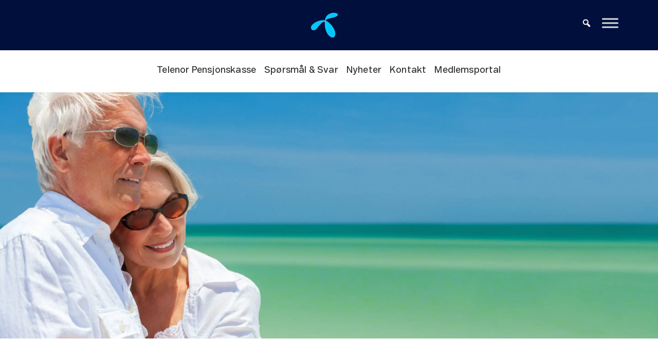

--- FILE ---
content_type: text/html; charset=UTF-8
request_url: https://www.telenorpensjon.no/?faq-group=faq
body_size: 13234
content:
<!DOCTYPE html>
<html lang="nb-NO" dir="ltr">
                
<head>
    
            <meta name="viewport" content="width=device-width, initial-scale=1.0">
        <meta http-equiv="X-UA-Compatible" content="IE=edge" />
        

        
            <meta http-equiv="Content-Type" content="text/html; charset=UTF-8" />
    <link rel="profile" href="http://gmpg.org/xfn/11" />
    <link rel="pingback" href="https://www.telenorpensjon.no/xmlrpc.php" />
    <meta name='robots' content='index, follow, max-image-preview:large, max-snippet:-1, max-video-preview:-1' />
<link rel="alternate" hreflang="nb" href="https://www.telenorpensjon.no/" />
<link rel="alternate" hreflang="en" href="https://www.telenorpensjon.no/en/" />
<link rel="alternate" hreflang="x-default" href="https://www.telenorpensjon.no/" />
<script id="cookieyes" type="text/javascript" src="https://cdn-cookieyes.com/client_data/4318e2bbd349f819a772771d/script.js"></script>
	<!-- This site is optimized with the Yoast SEO plugin v26.7 - https://yoast.com/wordpress/plugins/seo/ -->
	<title>Telenor Pensjon - Telenor Pensjon</title>
	<link rel="canonical" href="https://www.telenorpensjon.no/" />
	<meta property="og:locale" content="nb_NO" />
	<meta property="og:type" content="website" />
	<meta property="og:title" content="Telenor Pensjon - Telenor Pensjon" />
	<meta property="og:description" content="Telenor Pensjon Velkommen til Telenors pensjonsside. På denne siden vil du finne informasjon om ytelsesordningen i Telenor Pensjonskasse og innskuddsordningen i Nordea. Du vil også finne en medlemsportal som viser dine rettigheter i ytelsesordningen. Pålogging skjer med vanlig bankID. For øvrig finner du nyheter og øvrig faglig informasjon om tjenestepensjonsordningen og relevante linker. Generelt om [&hellip;]" />
	<meta property="og:url" content="https://www.telenorpensjon.no/" />
	<meta property="og:site_name" content="Telenor Pensjon" />
	<meta property="article:modified_time" content="2024-06-10T08:48:49+00:00" />
	<meta property="og:image" content="https://www.telenorpensjon.no/wp-content/uploads/2023/08/AdobeStock_305648224-scaled.jpg" />
	<meta property="og:image:width" content="2560" />
	<meta property="og:image:height" content="960" />
	<meta property="og:image:type" content="image/jpeg" />
	<meta name="twitter:card" content="summary_large_image" />
	<script type="application/ld+json" class="yoast-schema-graph">{"@context":"https://schema.org","@graph":[{"@type":"WebPage","@id":"https://www.telenorpensjon.no/","url":"https://www.telenorpensjon.no/","name":"Telenor Pensjon - Telenor Pensjon","isPartOf":{"@id":"https://www.telenorpensjon.no/#website"},"about":{"@id":"https://www.telenorpensjon.no/#organization"},"primaryImageOfPage":{"@id":"https://www.telenorpensjon.no/#primaryimage"},"image":{"@id":"https://www.telenorpensjon.no/#primaryimage"},"thumbnailUrl":"https://www.telenorpensjon.no/wp-content/uploads/2023/08/AdobeStock_305648224-scaled.jpg","datePublished":"2023-05-08T14:42:36+00:00","dateModified":"2024-06-10T08:48:49+00:00","breadcrumb":{"@id":"https://www.telenorpensjon.no/#breadcrumb"},"inLanguage":"nb-NO","potentialAction":[{"@type":"ReadAction","target":["https://www.telenorpensjon.no/"]}]},{"@type":"ImageObject","inLanguage":"nb-NO","@id":"https://www.telenorpensjon.no/#primaryimage","url":"https://www.telenorpensjon.no/wp-content/uploads/2023/08/AdobeStock_305648224-scaled.jpg","contentUrl":"https://www.telenorpensjon.no/wp-content/uploads/2023/08/AdobeStock_305648224-scaled.jpg","width":2560,"height":960},{"@type":"BreadcrumbList","@id":"https://www.telenorpensjon.no/#breadcrumb","itemListElement":[{"@type":"ListItem","position":1,"name":"Home"}]},{"@type":"WebSite","@id":"https://www.telenorpensjon.no/#website","url":"https://www.telenorpensjon.no/","name":"Telenor Pensjon","description":"Telenor Pensjon","publisher":{"@id":"https://www.telenorpensjon.no/#organization"},"potentialAction":[{"@type":"SearchAction","target":{"@type":"EntryPoint","urlTemplate":"https://www.telenorpensjon.no/?s={search_term_string}"},"query-input":{"@type":"PropertyValueSpecification","valueRequired":true,"valueName":"search_term_string"}}],"inLanguage":"nb-NO"},{"@type":"Organization","@id":"https://www.telenorpensjon.no/#organization","name":"Telenor Pensjon","url":"https://www.telenorpensjon.no/","logo":{"@type":"ImageObject","inLanguage":"nb-NO","@id":"https://www.telenorpensjon.no/#/schema/logo/image/","url":"https://www.telenorpensjon.no/wp-content/uploads/2024/08/telenor-site-icon.png","contentUrl":"https://www.telenorpensjon.no/wp-content/uploads/2024/08/telenor-site-icon.png","width":1042,"height":1042,"caption":"Telenor Pensjon"},"image":{"@id":"https://www.telenorpensjon.no/#/schema/logo/image/"}}]}</script>
	<!-- / Yoast SEO plugin. -->


<link rel='dns-prefetch' href='//challenges.cloudflare.com' />
<link rel="alternate" title="oEmbed (JSON)" type="application/json+oembed" href="https://www.telenorpensjon.no/wp-json/oembed/1.0/embed?url=https%3A%2F%2Fwww.telenorpensjon.no%2F" />
<link rel="alternate" title="oEmbed (XML)" type="text/xml+oembed" href="https://www.telenorpensjon.no/wp-json/oembed/1.0/embed?url=https%3A%2F%2Fwww.telenorpensjon.no%2F&#038;format=xml" />
<style id='wp-img-auto-sizes-contain-inline-css' type='text/css'>
img:is([sizes=auto i],[sizes^="auto," i]){contain-intrinsic-size:3000px 1500px}
/*# sourceURL=wp-img-auto-sizes-contain-inline-css */
</style>
<style id='wp-emoji-styles-inline-css' type='text/css'>

	img.wp-smiley, img.emoji {
		display: inline !important;
		border: none !important;
		box-shadow: none !important;
		height: 1em !important;
		width: 1em !important;
		margin: 0 0.07em !important;
		vertical-align: -0.1em !important;
		background: none !important;
		padding: 0 !important;
	}
/*# sourceURL=wp-emoji-styles-inline-css */
</style>
<link rel='stylesheet' id='wp-block-library-css' href='https://www.telenorpensjon.no/wp-includes/css/dist/block-library/style.min.css?ver=5f6f10e5ee269b86d6b8a5ea7e175e72' type='text/css' media='all' />
<style id='wp-block-image-inline-css' type='text/css'>
.wp-block-image>a,.wp-block-image>figure>a{display:inline-block}.wp-block-image img{box-sizing:border-box;height:auto;max-width:100%;vertical-align:bottom}@media not (prefers-reduced-motion){.wp-block-image img.hide{visibility:hidden}.wp-block-image img.show{animation:show-content-image .4s}}.wp-block-image[style*=border-radius] img,.wp-block-image[style*=border-radius]>a{border-radius:inherit}.wp-block-image.has-custom-border img{box-sizing:border-box}.wp-block-image.aligncenter{text-align:center}.wp-block-image.alignfull>a,.wp-block-image.alignwide>a{width:100%}.wp-block-image.alignfull img,.wp-block-image.alignwide img{height:auto;width:100%}.wp-block-image .aligncenter,.wp-block-image .alignleft,.wp-block-image .alignright,.wp-block-image.aligncenter,.wp-block-image.alignleft,.wp-block-image.alignright{display:table}.wp-block-image .aligncenter>figcaption,.wp-block-image .alignleft>figcaption,.wp-block-image .alignright>figcaption,.wp-block-image.aligncenter>figcaption,.wp-block-image.alignleft>figcaption,.wp-block-image.alignright>figcaption{caption-side:bottom;display:table-caption}.wp-block-image .alignleft{float:left;margin:.5em 1em .5em 0}.wp-block-image .alignright{float:right;margin:.5em 0 .5em 1em}.wp-block-image .aligncenter{margin-left:auto;margin-right:auto}.wp-block-image :where(figcaption){margin-bottom:1em;margin-top:.5em}.wp-block-image.is-style-circle-mask img{border-radius:9999px}@supports ((-webkit-mask-image:none) or (mask-image:none)) or (-webkit-mask-image:none){.wp-block-image.is-style-circle-mask img{border-radius:0;-webkit-mask-image:url('data:image/svg+xml;utf8,<svg viewBox="0 0 100 100" xmlns="http://www.w3.org/2000/svg"><circle cx="50" cy="50" r="50"/></svg>');mask-image:url('data:image/svg+xml;utf8,<svg viewBox="0 0 100 100" xmlns="http://www.w3.org/2000/svg"><circle cx="50" cy="50" r="50"/></svg>');mask-mode:alpha;-webkit-mask-position:center;mask-position:center;-webkit-mask-repeat:no-repeat;mask-repeat:no-repeat;-webkit-mask-size:contain;mask-size:contain}}:root :where(.wp-block-image.is-style-rounded img,.wp-block-image .is-style-rounded img){border-radius:9999px}.wp-block-image figure{margin:0}.wp-lightbox-container{display:flex;flex-direction:column;position:relative}.wp-lightbox-container img{cursor:zoom-in}.wp-lightbox-container img:hover+button{opacity:1}.wp-lightbox-container button{align-items:center;backdrop-filter:blur(16px) saturate(180%);background-color:#5a5a5a40;border:none;border-radius:4px;cursor:zoom-in;display:flex;height:20px;justify-content:center;opacity:0;padding:0;position:absolute;right:16px;text-align:center;top:16px;width:20px;z-index:100}@media not (prefers-reduced-motion){.wp-lightbox-container button{transition:opacity .2s ease}}.wp-lightbox-container button:focus-visible{outline:3px auto #5a5a5a40;outline:3px auto -webkit-focus-ring-color;outline-offset:3px}.wp-lightbox-container button:hover{cursor:pointer;opacity:1}.wp-lightbox-container button:focus{opacity:1}.wp-lightbox-container button:focus,.wp-lightbox-container button:hover,.wp-lightbox-container button:not(:hover):not(:active):not(.has-background){background-color:#5a5a5a40;border:none}.wp-lightbox-overlay{box-sizing:border-box;cursor:zoom-out;height:100vh;left:0;overflow:hidden;position:fixed;top:0;visibility:hidden;width:100%;z-index:100000}.wp-lightbox-overlay .close-button{align-items:center;cursor:pointer;display:flex;justify-content:center;min-height:40px;min-width:40px;padding:0;position:absolute;right:calc(env(safe-area-inset-right) + 16px);top:calc(env(safe-area-inset-top) + 16px);z-index:5000000}.wp-lightbox-overlay .close-button:focus,.wp-lightbox-overlay .close-button:hover,.wp-lightbox-overlay .close-button:not(:hover):not(:active):not(.has-background){background:none;border:none}.wp-lightbox-overlay .lightbox-image-container{height:var(--wp--lightbox-container-height);left:50%;overflow:hidden;position:absolute;top:50%;transform:translate(-50%,-50%);transform-origin:top left;width:var(--wp--lightbox-container-width);z-index:9999999999}.wp-lightbox-overlay .wp-block-image{align-items:center;box-sizing:border-box;display:flex;height:100%;justify-content:center;margin:0;position:relative;transform-origin:0 0;width:100%;z-index:3000000}.wp-lightbox-overlay .wp-block-image img{height:var(--wp--lightbox-image-height);min-height:var(--wp--lightbox-image-height);min-width:var(--wp--lightbox-image-width);width:var(--wp--lightbox-image-width)}.wp-lightbox-overlay .wp-block-image figcaption{display:none}.wp-lightbox-overlay button{background:none;border:none}.wp-lightbox-overlay .scrim{background-color:#fff;height:100%;opacity:.9;position:absolute;width:100%;z-index:2000000}.wp-lightbox-overlay.active{visibility:visible}@media not (prefers-reduced-motion){.wp-lightbox-overlay.active{animation:turn-on-visibility .25s both}.wp-lightbox-overlay.active img{animation:turn-on-visibility .35s both}.wp-lightbox-overlay.show-closing-animation:not(.active){animation:turn-off-visibility .35s both}.wp-lightbox-overlay.show-closing-animation:not(.active) img{animation:turn-off-visibility .25s both}.wp-lightbox-overlay.zoom.active{animation:none;opacity:1;visibility:visible}.wp-lightbox-overlay.zoom.active .lightbox-image-container{animation:lightbox-zoom-in .4s}.wp-lightbox-overlay.zoom.active .lightbox-image-container img{animation:none}.wp-lightbox-overlay.zoom.active .scrim{animation:turn-on-visibility .4s forwards}.wp-lightbox-overlay.zoom.show-closing-animation:not(.active){animation:none}.wp-lightbox-overlay.zoom.show-closing-animation:not(.active) .lightbox-image-container{animation:lightbox-zoom-out .4s}.wp-lightbox-overlay.zoom.show-closing-animation:not(.active) .lightbox-image-container img{animation:none}.wp-lightbox-overlay.zoom.show-closing-animation:not(.active) .scrim{animation:turn-off-visibility .4s forwards}}@keyframes show-content-image{0%{visibility:hidden}99%{visibility:hidden}to{visibility:visible}}@keyframes turn-on-visibility{0%{opacity:0}to{opacity:1}}@keyframes turn-off-visibility{0%{opacity:1;visibility:visible}99%{opacity:0;visibility:visible}to{opacity:0;visibility:hidden}}@keyframes lightbox-zoom-in{0%{transform:translate(calc((-100vw + var(--wp--lightbox-scrollbar-width))/2 + var(--wp--lightbox-initial-left-position)),calc(-50vh + var(--wp--lightbox-initial-top-position))) scale(var(--wp--lightbox-scale))}to{transform:translate(-50%,-50%) scale(1)}}@keyframes lightbox-zoom-out{0%{transform:translate(-50%,-50%) scale(1);visibility:visible}99%{visibility:visible}to{transform:translate(calc((-100vw + var(--wp--lightbox-scrollbar-width))/2 + var(--wp--lightbox-initial-left-position)),calc(-50vh + var(--wp--lightbox-initial-top-position))) scale(var(--wp--lightbox-scale));visibility:hidden}}
/*# sourceURL=https://www.telenorpensjon.no/wp-includes/blocks/image/style.min.css */
</style>
<style id='wp-block-columns-inline-css' type='text/css'>
.wp-block-columns{box-sizing:border-box;display:flex;flex-wrap:wrap!important}@media (min-width:782px){.wp-block-columns{flex-wrap:nowrap!important}}.wp-block-columns{align-items:normal!important}.wp-block-columns.are-vertically-aligned-top{align-items:flex-start}.wp-block-columns.are-vertically-aligned-center{align-items:center}.wp-block-columns.are-vertically-aligned-bottom{align-items:flex-end}@media (max-width:781px){.wp-block-columns:not(.is-not-stacked-on-mobile)>.wp-block-column{flex-basis:100%!important}}@media (min-width:782px){.wp-block-columns:not(.is-not-stacked-on-mobile)>.wp-block-column{flex-basis:0;flex-grow:1}.wp-block-columns:not(.is-not-stacked-on-mobile)>.wp-block-column[style*=flex-basis]{flex-grow:0}}.wp-block-columns.is-not-stacked-on-mobile{flex-wrap:nowrap!important}.wp-block-columns.is-not-stacked-on-mobile>.wp-block-column{flex-basis:0;flex-grow:1}.wp-block-columns.is-not-stacked-on-mobile>.wp-block-column[style*=flex-basis]{flex-grow:0}:where(.wp-block-columns){margin-bottom:1.75em}:where(.wp-block-columns.has-background){padding:1.25em 2.375em}.wp-block-column{flex-grow:1;min-width:0;overflow-wrap:break-word;word-break:break-word}.wp-block-column.is-vertically-aligned-top{align-self:flex-start}.wp-block-column.is-vertically-aligned-center{align-self:center}.wp-block-column.is-vertically-aligned-bottom{align-self:flex-end}.wp-block-column.is-vertically-aligned-stretch{align-self:stretch}.wp-block-column.is-vertically-aligned-bottom,.wp-block-column.is-vertically-aligned-center,.wp-block-column.is-vertically-aligned-top{width:100%}
/*# sourceURL=https://www.telenorpensjon.no/wp-includes/blocks/columns/style.min.css */
</style>
<style id='wp-block-group-inline-css' type='text/css'>
.wp-block-group{box-sizing:border-box}:where(.wp-block-group.wp-block-group-is-layout-constrained){position:relative}
/*# sourceURL=https://www.telenorpensjon.no/wp-includes/blocks/group/style.min.css */
</style>
<style id='global-styles-inline-css' type='text/css'>
:root{--wp--preset--aspect-ratio--square: 1;--wp--preset--aspect-ratio--4-3: 4/3;--wp--preset--aspect-ratio--3-4: 3/4;--wp--preset--aspect-ratio--3-2: 3/2;--wp--preset--aspect-ratio--2-3: 2/3;--wp--preset--aspect-ratio--16-9: 16/9;--wp--preset--aspect-ratio--9-16: 9/16;--wp--preset--color--black: #000000;--wp--preset--color--cyan-bluish-gray: #abb8c3;--wp--preset--color--white: #ffffff;--wp--preset--color--pale-pink: #f78da7;--wp--preset--color--vivid-red: #cf2e2e;--wp--preset--color--luminous-vivid-orange: #ff6900;--wp--preset--color--luminous-vivid-amber: #fcb900;--wp--preset--color--light-green-cyan: #7bdcb5;--wp--preset--color--vivid-green-cyan: #00d084;--wp--preset--color--pale-cyan-blue: #8ed1fc;--wp--preset--color--vivid-cyan-blue: #0693e3;--wp--preset--color--vivid-purple: #9b51e0;--wp--preset--gradient--vivid-cyan-blue-to-vivid-purple: linear-gradient(135deg,rgb(6,147,227) 0%,rgb(155,81,224) 100%);--wp--preset--gradient--light-green-cyan-to-vivid-green-cyan: linear-gradient(135deg,rgb(122,220,180) 0%,rgb(0,208,130) 100%);--wp--preset--gradient--luminous-vivid-amber-to-luminous-vivid-orange: linear-gradient(135deg,rgb(252,185,0) 0%,rgb(255,105,0) 100%);--wp--preset--gradient--luminous-vivid-orange-to-vivid-red: linear-gradient(135deg,rgb(255,105,0) 0%,rgb(207,46,46) 100%);--wp--preset--gradient--very-light-gray-to-cyan-bluish-gray: linear-gradient(135deg,rgb(238,238,238) 0%,rgb(169,184,195) 100%);--wp--preset--gradient--cool-to-warm-spectrum: linear-gradient(135deg,rgb(74,234,220) 0%,rgb(151,120,209) 20%,rgb(207,42,186) 40%,rgb(238,44,130) 60%,rgb(251,105,98) 80%,rgb(254,248,76) 100%);--wp--preset--gradient--blush-light-purple: linear-gradient(135deg,rgb(255,206,236) 0%,rgb(152,150,240) 100%);--wp--preset--gradient--blush-bordeaux: linear-gradient(135deg,rgb(254,205,165) 0%,rgb(254,45,45) 50%,rgb(107,0,62) 100%);--wp--preset--gradient--luminous-dusk: linear-gradient(135deg,rgb(255,203,112) 0%,rgb(199,81,192) 50%,rgb(65,88,208) 100%);--wp--preset--gradient--pale-ocean: linear-gradient(135deg,rgb(255,245,203) 0%,rgb(182,227,212) 50%,rgb(51,167,181) 100%);--wp--preset--gradient--electric-grass: linear-gradient(135deg,rgb(202,248,128) 0%,rgb(113,206,126) 100%);--wp--preset--gradient--midnight: linear-gradient(135deg,rgb(2,3,129) 0%,rgb(40,116,252) 100%);--wp--preset--font-size--small: 13px;--wp--preset--font-size--medium: 20px;--wp--preset--font-size--large: 36px;--wp--preset--font-size--x-large: 42px;--wp--preset--spacing--20: 0.44rem;--wp--preset--spacing--30: 0.67rem;--wp--preset--spacing--40: 1rem;--wp--preset--spacing--50: 1.5rem;--wp--preset--spacing--60: 2.25rem;--wp--preset--spacing--70: 3.38rem;--wp--preset--spacing--80: 5.06rem;--wp--preset--shadow--natural: 6px 6px 9px rgba(0, 0, 0, 0.2);--wp--preset--shadow--deep: 12px 12px 50px rgba(0, 0, 0, 0.4);--wp--preset--shadow--sharp: 6px 6px 0px rgba(0, 0, 0, 0.2);--wp--preset--shadow--outlined: 6px 6px 0px -3px rgb(255, 255, 255), 6px 6px rgb(0, 0, 0);--wp--preset--shadow--crisp: 6px 6px 0px rgb(0, 0, 0);}:where(.is-layout-flex){gap: 0.5em;}:where(.is-layout-grid){gap: 0.5em;}body .is-layout-flex{display: flex;}.is-layout-flex{flex-wrap: wrap;align-items: center;}.is-layout-flex > :is(*, div){margin: 0;}body .is-layout-grid{display: grid;}.is-layout-grid > :is(*, div){margin: 0;}:where(.wp-block-columns.is-layout-flex){gap: 2em;}:where(.wp-block-columns.is-layout-grid){gap: 2em;}:where(.wp-block-post-template.is-layout-flex){gap: 1.25em;}:where(.wp-block-post-template.is-layout-grid){gap: 1.25em;}.has-black-color{color: var(--wp--preset--color--black) !important;}.has-cyan-bluish-gray-color{color: var(--wp--preset--color--cyan-bluish-gray) !important;}.has-white-color{color: var(--wp--preset--color--white) !important;}.has-pale-pink-color{color: var(--wp--preset--color--pale-pink) !important;}.has-vivid-red-color{color: var(--wp--preset--color--vivid-red) !important;}.has-luminous-vivid-orange-color{color: var(--wp--preset--color--luminous-vivid-orange) !important;}.has-luminous-vivid-amber-color{color: var(--wp--preset--color--luminous-vivid-amber) !important;}.has-light-green-cyan-color{color: var(--wp--preset--color--light-green-cyan) !important;}.has-vivid-green-cyan-color{color: var(--wp--preset--color--vivid-green-cyan) !important;}.has-pale-cyan-blue-color{color: var(--wp--preset--color--pale-cyan-blue) !important;}.has-vivid-cyan-blue-color{color: var(--wp--preset--color--vivid-cyan-blue) !important;}.has-vivid-purple-color{color: var(--wp--preset--color--vivid-purple) !important;}.has-black-background-color{background-color: var(--wp--preset--color--black) !important;}.has-cyan-bluish-gray-background-color{background-color: var(--wp--preset--color--cyan-bluish-gray) !important;}.has-white-background-color{background-color: var(--wp--preset--color--white) !important;}.has-pale-pink-background-color{background-color: var(--wp--preset--color--pale-pink) !important;}.has-vivid-red-background-color{background-color: var(--wp--preset--color--vivid-red) !important;}.has-luminous-vivid-orange-background-color{background-color: var(--wp--preset--color--luminous-vivid-orange) !important;}.has-luminous-vivid-amber-background-color{background-color: var(--wp--preset--color--luminous-vivid-amber) !important;}.has-light-green-cyan-background-color{background-color: var(--wp--preset--color--light-green-cyan) !important;}.has-vivid-green-cyan-background-color{background-color: var(--wp--preset--color--vivid-green-cyan) !important;}.has-pale-cyan-blue-background-color{background-color: var(--wp--preset--color--pale-cyan-blue) !important;}.has-vivid-cyan-blue-background-color{background-color: var(--wp--preset--color--vivid-cyan-blue) !important;}.has-vivid-purple-background-color{background-color: var(--wp--preset--color--vivid-purple) !important;}.has-black-border-color{border-color: var(--wp--preset--color--black) !important;}.has-cyan-bluish-gray-border-color{border-color: var(--wp--preset--color--cyan-bluish-gray) !important;}.has-white-border-color{border-color: var(--wp--preset--color--white) !important;}.has-pale-pink-border-color{border-color: var(--wp--preset--color--pale-pink) !important;}.has-vivid-red-border-color{border-color: var(--wp--preset--color--vivid-red) !important;}.has-luminous-vivid-orange-border-color{border-color: var(--wp--preset--color--luminous-vivid-orange) !important;}.has-luminous-vivid-amber-border-color{border-color: var(--wp--preset--color--luminous-vivid-amber) !important;}.has-light-green-cyan-border-color{border-color: var(--wp--preset--color--light-green-cyan) !important;}.has-vivid-green-cyan-border-color{border-color: var(--wp--preset--color--vivid-green-cyan) !important;}.has-pale-cyan-blue-border-color{border-color: var(--wp--preset--color--pale-cyan-blue) !important;}.has-vivid-cyan-blue-border-color{border-color: var(--wp--preset--color--vivid-cyan-blue) !important;}.has-vivid-purple-border-color{border-color: var(--wp--preset--color--vivid-purple) !important;}.has-vivid-cyan-blue-to-vivid-purple-gradient-background{background: var(--wp--preset--gradient--vivid-cyan-blue-to-vivid-purple) !important;}.has-light-green-cyan-to-vivid-green-cyan-gradient-background{background: var(--wp--preset--gradient--light-green-cyan-to-vivid-green-cyan) !important;}.has-luminous-vivid-amber-to-luminous-vivid-orange-gradient-background{background: var(--wp--preset--gradient--luminous-vivid-amber-to-luminous-vivid-orange) !important;}.has-luminous-vivid-orange-to-vivid-red-gradient-background{background: var(--wp--preset--gradient--luminous-vivid-orange-to-vivid-red) !important;}.has-very-light-gray-to-cyan-bluish-gray-gradient-background{background: var(--wp--preset--gradient--very-light-gray-to-cyan-bluish-gray) !important;}.has-cool-to-warm-spectrum-gradient-background{background: var(--wp--preset--gradient--cool-to-warm-spectrum) !important;}.has-blush-light-purple-gradient-background{background: var(--wp--preset--gradient--blush-light-purple) !important;}.has-blush-bordeaux-gradient-background{background: var(--wp--preset--gradient--blush-bordeaux) !important;}.has-luminous-dusk-gradient-background{background: var(--wp--preset--gradient--luminous-dusk) !important;}.has-pale-ocean-gradient-background{background: var(--wp--preset--gradient--pale-ocean) !important;}.has-electric-grass-gradient-background{background: var(--wp--preset--gradient--electric-grass) !important;}.has-midnight-gradient-background{background: var(--wp--preset--gradient--midnight) !important;}.has-small-font-size{font-size: var(--wp--preset--font-size--small) !important;}.has-medium-font-size{font-size: var(--wp--preset--font-size--medium) !important;}.has-large-font-size{font-size: var(--wp--preset--font-size--large) !important;}.has-x-large-font-size{font-size: var(--wp--preset--font-size--x-large) !important;}
:where(.wp-block-columns.is-layout-flex){gap: 2em;}:where(.wp-block-columns.is-layout-grid){gap: 2em;}
/*# sourceURL=global-styles-inline-css */
</style>
<style id='core-block-supports-inline-css' type='text/css'>
.wp-container-core-columns-is-layout-9d6595d7{flex-wrap:nowrap;}
/*# sourceURL=core-block-supports-inline-css */
</style>

<style id='classic-theme-styles-inline-css' type='text/css'>
/*! This file is auto-generated */
.wp-block-button__link{color:#fff;background-color:#32373c;border-radius:9999px;box-shadow:none;text-decoration:none;padding:calc(.667em + 2px) calc(1.333em + 2px);font-size:1.125em}.wp-block-file__button{background:#32373c;color:#fff;text-decoration:none}
/*# sourceURL=/wp-includes/css/classic-themes.min.css */
</style>
<link rel='stylesheet' id='pb-accordion-blocks-style-css' href='https://www.telenorpensjon.no/wp-content/plugins/accordion-blocks/build/index.css?ver=1.5.0' type='text/css' media='all' />
<link rel='stylesheet' id='contact-form-7-css' href='https://www.telenorpensjon.no/wp-content/plugins/contact-form-7/includes/css/styles.css?ver=6.1.4' type='text/css' media='all' />
<link rel='stylesheet' id='wpml-legacy-horizontal-list-0-css' href='https://www.telenorpensjon.no/wp-content/plugins/sitepress-multilingual-cms/templates/language-switchers/legacy-list-horizontal/style.min.css?ver=1' type='text/css' media='all' />
<link rel='stylesheet' id='megamenu-css' href='https://www.telenorpensjon.no/wp-content/uploads/maxmegamenu/style_nb.css?ver=3be2fa' type='text/css' media='all' />
<link rel='stylesheet' id='dashicons-css' href='https://www.telenorpensjon.no/wp-includes/css/dashicons.min.css?ver=5f6f10e5ee269b86d6b8a5ea7e175e72' type='text/css' media='all' />
<link rel='stylesheet' id='megamenu-genericons-css' href='https://www.telenorpensjon.no/wp-content/plugins/megamenu-pro/icons/genericons/genericons/genericons.css?ver=2.4.4' type='text/css' media='all' />
<link rel='stylesheet' id='megamenu-fontawesome-css' href='https://www.telenorpensjon.no/wp-content/plugins/megamenu-pro/icons/fontawesome/css/font-awesome.min.css?ver=2.4.4' type='text/css' media='all' />
<link rel='stylesheet' id='megamenu-fontawesome5-css' href='https://www.telenorpensjon.no/wp-content/plugins/megamenu-pro/icons/fontawesome5/css/all.min.css?ver=2.4.4' type='text/css' media='all' />
<link rel='stylesheet' id='megamenu-fontawesome6-css' href='https://www.telenorpensjon.no/wp-content/plugins/megamenu-pro/icons/fontawesome6/css/all.min.css?ver=2.4.4' type='text/css' media='all' />
<link rel='stylesheet' id='nucleus-css' href='https://www.telenorpensjon.no/wp-content/plugins/gantry5/engines/nucleus/css-compiled/nucleus.css?ver=5f6f10e5ee269b86d6b8a5ea7e175e72' type='text/css' media='all' />
<link rel='stylesheet' id='helium_1_-_forsiden-css' href='https://www.telenorpensjon.no/wp-content/themes/g5_helium/custom/css-compiled/helium_1_-_forsiden.css?ver=5f6f10e5ee269b86d6b8a5ea7e175e72' type='text/css' media='all' />
<link rel='stylesheet' id='wordpress-css' href='https://www.telenorpensjon.no/wp-content/plugins/gantry5/engines/nucleus/css-compiled/wordpress.css?ver=5f6f10e5ee269b86d6b8a5ea7e175e72' type='text/css' media='all' />
<link rel='stylesheet' id='style-css' href='https://www.telenorpensjon.no/wp-content/themes/g5_helium/style.css?ver=5f6f10e5ee269b86d6b8a5ea7e175e72' type='text/css' media='all' />
<link rel='stylesheet' id='font-awesome6-pseudo.min-css' href='https://www.telenorpensjon.no/wp-content/plugins/gantry5/assets/css/font-awesome6-pseudo.min.css?ver=5f6f10e5ee269b86d6b8a5ea7e175e72' type='text/css' media='all' />
<link rel='stylesheet' id='helium-wordpress_1_-_forsiden-css' href='https://www.telenorpensjon.no/wp-content/themes/g5_helium/custom/css-compiled/helium-wordpress_1_-_forsiden.css?ver=5f6f10e5ee269b86d6b8a5ea7e175e72' type='text/css' media='all' />
<link rel='stylesheet' id='custom_1_-_forsiden-css' href='https://www.telenorpensjon.no/wp-content/themes/g5_helium/custom/css-compiled/custom_1_-_forsiden.css?ver=5f6f10e5ee269b86d6b8a5ea7e175e72' type='text/css' media='all' />
<link rel='stylesheet' id='telenor-css' href='https://www.telenorpensjon.no/wp-content/themes/g5_helium/custom/css/telenor.css?ver=5f6f10e5ee269b86d6b8a5ea7e175e72' type='text/css' media='all' />
<link rel='stylesheet' id='telenorpensjon-css' href='https://www.telenorpensjon.no/wp-content/themes/g5_helium/custom/css/telenorpensjon.css?ver=5f6f10e5ee269b86d6b8a5ea7e175e72' type='text/css' media='all' />
<link rel='stylesheet' id='wp-block-heading-css' href='https://www.telenorpensjon.no/wp-includes/blocks/heading/style.min.css?ver=5f6f10e5ee269b86d6b8a5ea7e175e72' type='text/css' media='all' />
<link rel='stylesheet' id='wp-block-paragraph-css' href='https://www.telenorpensjon.no/wp-includes/blocks/paragraph/style.min.css?ver=5f6f10e5ee269b86d6b8a5ea7e175e72' type='text/css' media='all' />
<script type="text/javascript" src="https://www.telenorpensjon.no/wp-includes/js/jquery/jquery.min.js?ver=3.7.1" id="jquery-core-js"></script>
<script type="text/javascript" src="https://www.telenorpensjon.no/wp-includes/js/jquery/jquery-migrate.min.js?ver=3.4.1" id="jquery-migrate-js"></script>
<link rel="EditURI" type="application/rsd+xml" title="RSD" href="https://www.telenorpensjon.no/xmlrpc.php?rsd" />

<link rel='shortlink' href='https://www.telenorpensjon.no/' />
<meta name="generator" content="WPML ver:4.8.6 stt:1,39;" />
<style type="text/css" id="filter-everything-inline-css">.wpc-orderby-select{width:100%}.wpc-filters-open-button-container{display:none}.wpc-debug-message{padding:16px;font-size:14px;border:1px dashed #ccc;margin-bottom:20px}.wpc-debug-title{visibility:hidden}.wpc-button-inner,.wpc-chip-content{display:flex;align-items:center}.wpc-icon-html-wrapper{position:relative;margin-right:10px;top:2px}.wpc-icon-html-wrapper span{display:block;height:1px;width:18px;border-radius:3px;background:#2c2d33;margin-bottom:4px;position:relative}span.wpc-icon-line-1:after,span.wpc-icon-line-2:after,span.wpc-icon-line-3:after{content:"";display:block;width:3px;height:3px;border:1px solid #2c2d33;background-color:#fff;position:absolute;top:-2px;box-sizing:content-box}span.wpc-icon-line-3:after{border-radius:50%;left:2px}span.wpc-icon-line-1:after{border-radius:50%;left:5px}span.wpc-icon-line-2:after{border-radius:50%;left:12px}body .wpc-filters-open-button-container a.wpc-filters-open-widget,body .wpc-filters-open-button-container a.wpc-open-close-filters-button{display:inline-block;text-align:left;border:1px solid #2c2d33;border-radius:2px;line-height:1.5;padding:7px 12px;background-color:transparent;color:#2c2d33;box-sizing:border-box;text-decoration:none!important;font-weight:400;transition:none;position:relative}@media screen and (max-width:768px){.wpc_show_bottom_widget .wpc-filters-open-button-container,.wpc_show_open_close_button .wpc-filters-open-button-container{display:block}.wpc_show_bottom_widget .wpc-filters-open-button-container{margin-top:1em;margin-bottom:1em}}</style>
<style type="text/css">/** Mega Menu CSS: fs **/</style>

                
</head>

    
    <body class="gantry g-helium-style g-offcanvas-left g-default g-style-preset1 home wp-singular page-template-default page page-id-709 wp-theme-g5_helium site outline-1_-_forsiden dir-ltr mega-menu-max-mega-menu-1 wpc_show_open_close_button">
        
                    

        <div id="g-offcanvas"  data-g-offcanvas-swipe="1" data-g-offcanvas-css3="1">
                        <div class="g-grid">                        

        <div class="g-block size-100">
             <div id="mobile-menu-2810-particle" class="g-content g-particle">            <div id="g-mobilemenu-container" data-g-menu-breakpoint="1rem"></div>
            </div>
        </div>
            </div>
    </div>
        <div id="g-page-surround">
            <div class="g-offcanvas-hide g-offcanvas-toggle" role="navigation" data-offcanvas-toggle aria-controls="g-offcanvas" aria-expanded="false"><i class="fa fa-fw fa-bars"></i></div>                        

                    
                <section id="g-navigation">
                                        <div class="g-grid">                        

        <div class="g-block size-100">
             <div class="g-system-messages">
                                            <div id="system-message-container">
    <div id="system-message">
            </div>
</div>
            
    </div>
        </div>
            </div>
                            <div class="g-grid">                        

        <div class="g-block size-45">
             <div class="spacer"></div>
        </div>
                    

        <div class="g-block size-10">
             <div id="logo-8699-particle" class="g-content g-particle">            <a href="https://www.telenorpensjon.no/" target="_self" title="" aria-label=""  class="g-logo g-logo-helium">
                        <img src="https://www.telenorpensjon.no/wp-content/uploads/2023/04/logo.webp"  alt="" />
            </a>
            </div>
        </div>
                    

        <div class="g-block size-15">
             <div class="spacer"></div>
        </div>
                    

        <div class="g-block size-30 menu-button">
             <div class="g-content">
                                    <div id="maxmegamenu--2" class="widget widget_maxmegamenu"><div id="mega-menu-wrap-max_mega_menu_1" class="mega-menu-wrap"><div class="mega-menu-toggle"><div class="mega-toggle-blocks-left"></div><div class="mega-toggle-blocks-center"></div><div class="mega-toggle-blocks-right"><div class='mega-toggle-block mega-search-block mega-toggle-block-1' id='mega-toggle-block-1'><div class='mega-search-wrap'><form class='mega-search expand-to-left mega-search-closed' action='https://www.telenorpensjon.no/'>
                        <span class='dashicons dashicons-search search-icon'></span>
                        <input type='submit' value='Search'>
                        <input  type='text' aria-label='Search' data-placeholder='Search' name='s' />
                        
                    </form></div></div><div class='mega-toggle-block mega-menu-toggle-animated-block mega-toggle-block-2' id='mega-toggle-block-2'><button aria-label="Toggle Menu" class="mega-toggle-animated mega-toggle-animated-slider" type="button" aria-expanded="false">
                  <span class="mega-toggle-animated-box">
                    <span class="mega-toggle-animated-inner"></span>
                  </span>
                </button></div></div></div><ul id="mega-menu-max_mega_menu_1" class="mega-menu max-mega-menu mega-menu-horizontal mega-no-js" data-event="hover_intent" data-effect="fade_up" data-effect-speed="200" data-effect-mobile="disabled" data-effect-speed-mobile="0" data-mobile-force-width="body" data-second-click="go" data-document-click="collapse" data-vertical-behaviour="standard" data-breakpoint="11600" data-unbind="true" data-mobile-state="collapse_all" data-mobile-direction="vertical" data-hover-intent-timeout="300" data-hover-intent-interval="100" data-overlay-desktop="false" data-overlay-mobile="false"><li class="mega-menu-item mega-menu-item-type-post_type mega-menu-item-object-page mega-menu-item-has-children mega-align-bottom-left mega-menu-flyout mega-menu-item-807" id="mega-menu-item-807"><a class="mega-menu-link" href="https://www.telenorpensjon.no/telenor-pensjonskasse/" aria-expanded="false" tabindex="0">Telenor Pensjonskasse<span class="mega-indicator" aria-hidden="true"></span></a>
<ul class="mega-sub-menu">
<li class="mega-menu-item mega-menu-item-type-post_type mega-menu-item-object-page mega-menu-item-632" id="mega-menu-item-632"><a class="mega-menu-link" href="https://www.telenorpensjon.no/telenor-pensjonskasse/vedtekter/">Vedtekter</a></li><li class="mega-menu-item mega-menu-item-type-post_type mega-menu-item-object-page mega-menu-item-806" id="mega-menu-item-806"><a class="mega-menu-link" href="https://www.telenorpensjon.no/telenor-pensjonskasse/arsrapporter/">Årsrapporter</a></li><li class="mega-menu-item mega-menu-item-type-post_type mega-menu-item-object-page mega-menu-item-955" id="mega-menu-item-955"><a class="mega-menu-link" href="https://www.telenorpensjon.no/telenor-pensjonskasse/kapitalforvaltningsstrategi/">Kapitalforvaltningsstrategi</a></li><li class="mega-menu-item mega-menu-item-type-post_type mega-menu-item-object-page mega-menu-item-566" id="mega-menu-item-566"><a class="mega-menu-link" href="https://www.telenorpensjon.no/soknadskjema/">Søknadskjema</a></li><li class="mega-menu-item mega-menu-item-type-post_type mega-menu-item-object-page mega-menu-item-805" id="mega-menu-item-805"><a class="mega-menu-link" href="https://www.telenorpensjon.no/innskuddspensjon/">Innskuddspensjon</a></li></ul>
</li><li class="mega-menu-item mega-menu-item-type-post_type mega-menu-item-object-page mega-align-bottom-left mega-menu-flyout mega-menu-item-205" id="mega-menu-item-205"><a class="mega-menu-link" href="https://www.telenorpensjon.no/sporsmal-svar/" tabindex="0">Spørsmål &#038; Svar</a></li><li class="mega-menu-item mega-menu-item-type-post_type mega-menu-item-object-page mega-align-bottom-left mega-menu-flyout mega-menu-item-903" id="mega-menu-item-903"><a class="mega-menu-link" href="https://www.telenorpensjon.no/nyheter/" tabindex="0">Nyheter</a></li><li class="mega-menu-item mega-menu-item-type-post_type mega-menu-item-object-page mega-align-bottom-left mega-menu-flyout mega-menu-item-81" id="mega-menu-item-81"><a class="mega-menu-link" href="https://www.telenorpensjon.no/kontakt-oss/" tabindex="0">Kontakt</a></li><li class="mega-menu-item mega-menu-item-type-custom mega-menu-item-object-custom mega-align-bottom-left mega-menu-flyout mega-menu-item-483" id="mega-menu-item-483"><a class="mega-menu-link" href="https://www.telenorpensjon.no/medlemsportal" tabindex="0">Medlemsportal</a></li></ul></div></div>
            
        </div>
        </div>
            </div>
                            <div class="g-grid">                        

        <div class="g-block size-100 hidden-phone">
             <div id="menu-8787-particle" class="g-content g-particle">            <nav class="g-main-nav" data-g-hover-expand="true">
        <ul class="g-toplevel">
                                                                                                                
        
                
        
                
        
        <li class="g-menu-item g-menu-item-type-post_type g-menu-item-807 g-standard">
                            <a class="g-menu-item-container" href="https://www.telenorpensjon.no/telenor-pensjonskasse/">
                                                                <span class="g-menu-item-content">
                                    <span class="g-menu-item-title">Telenor Pensjonskasse</span>
            
                    </span>
                                                </a>
                                </li>
    
                                                                                                
        
                
        
                
        
        <li class="g-menu-item g-menu-item-type-post_type g-menu-item-205 g-standard">
                            <a class="g-menu-item-container" href="https://www.telenorpensjon.no/sporsmal-svar/">
                                                                <span class="g-menu-item-content">
                                    <span class="g-menu-item-title">Spørsmål &amp; Svar</span>
            
                    </span>
                                                </a>
                                </li>
    
                                                                                                
        
                
        
                
        
        <li class="g-menu-item g-menu-item-type-post_type g-menu-item-903 g-standard">
                            <a class="g-menu-item-container" href="https://www.telenorpensjon.no/nyheter/">
                                                                <span class="g-menu-item-content">
                                    <span class="g-menu-item-title">Nyheter</span>
            
                    </span>
                                                </a>
                                </li>
    
                                                                                                
        
                
        
                
        
        <li class="g-menu-item g-menu-item-type-post_type g-menu-item-81 g-standard">
                            <a class="g-menu-item-container" href="https://www.telenorpensjon.no/kontakt-oss/">
                                                                <span class="g-menu-item-content">
                                    <span class="g-menu-item-title">Kontakt</span>
            
                    </span>
                                                </a>
                                </li>
    
                                                                                                
        
                
        
                
        
        <li class="g-menu-item g-menu-item-type-custom g-menu-item-483 g-standard">
                            <a class="g-menu-item-container" href="https://www.telenorpensjon.no/medlemsportal">
                                                                <span class="g-menu-item-content">
                                    <span class="g-menu-item-title">Medlemsportal</span>
            
                    </span>
                                                </a>
                                </li>
    
    
        </ul>
    </nav>
            </div>
        </div>
            </div>
            
    </section>
                    
                <section id="g-features" class="g-flushed">
                <div class="g-container">                                <div class="g-grid">                        

        <div class="g-block size-100">
             <div class="g-content">
                                                        
    <div class="platform-content">
        <div class="content-wrapper">
            <section class="entry">

                <article class="post-type-page post-709 page type-page status-publish has-post-thumbnail hentry" id="post-709">

    
                <section class="entry-header">

                                            <h2 class="entry-title">
                                            Telenor Pensjon
                                    </h2>
                            
                                    
        </section>
        
                
                        <section class="entry-content">

                                                                        <a href="https://www.telenorpensjon.no/" class="post-thumbnail" aria-hidden="true">
                        <img src="https://www.telenorpensjon.no/wp-content/uploads/2023/08/AdobeStock_305648224-scaled-2880x1080-c-default.webp" class="featured-image tease-featured-image" alt="Telenor Pensjon" />
                    </a>
                                
                                
<!--more-->



<div class="wp-block-group"><div class="wp-block-group__inner-container is-layout-constrained wp-block-group-is-layout-constrained">
<div class="wp-block-columns is-layout-flex wp-container-core-columns-is-layout-9d6595d7 wp-block-columns-is-layout-flex">
<div class="wp-block-column is-layout-flow wp-block-column-is-layout-flow" style="flex-basis:40%">
<h1 class="wp-block-heading">Telenor Pensjon</h1>
</div>



<div class="wp-block-column is-layout-flow wp-block-column-is-layout-flow" style="flex-basis:60%">
<p>Velkommen til Telenors pensjonsside. På denne siden vil du finne informasjon om ytelsesordningen i Telenor Pensjonskasse og innskuddsordningen i Nordea. Du vil også finne en medlemsportal som viser dine rettigheter i ytelsesordningen. Pålogging skjer med vanlig bankID. For øvrig finner du nyheter og øvrig faglig informasjon om tjenestepensjonsordningen og relevante linker.</p>
</div>
</div>
</div></div>



<div class="wp-block-group"><div class="wp-block-group__inner-container is-layout-constrained wp-block-group-is-layout-constrained">
<div class="wp-block-columns group-background has-background is-layout-flex wp-container-core-columns-is-layout-9d6595d7 wp-block-columns-is-layout-flex" style="background-color:#f0f0f0">
<div class="wp-block-column is-vertically-aligned-center is-layout-flow wp-block-column-is-layout-flow">
<figure class="wp-block-image size-large"><img decoding="async" src="https://www.telenorpensjon.no/wp-content/uploads/2023/08/AdobeStock_580000516-1200x800-1.webp" alt=""/></figure>
</div>



<div class="wp-block-column is-vertically-aligned-center is-layout-flow wp-block-column-is-layout-flow">
<h2 class="wp-block-heading">Generelt om pensjon</h2>



<p>Som følge av pensjonsreformen som kom i 2011 ble det vesentlige endringer i folketrygden, ved at du bl.a. kan ta ut alderspensjon fra fylte 62 år (fleksibel alderspensjon).<br><a href="https://www.telenorpensjon.no/generelt-om-pensjon/">Les mer</a></p>
</div>
</div>
</div></div>



<div class="wp-block-group"><div class="wp-block-group__inner-container is-layout-constrained wp-block-group-is-layout-constrained">
<div class="wp-block-columns is-layout-flex wp-container-core-columns-is-layout-9d6595d7 wp-block-columns-is-layout-flex">
<div class="wp-block-column is-layout-flow wp-block-column-is-layout-flow">
<figure class="wp-block-image size-large"><a href="https://www.telenorpensjon.no/telenor-pensjonskasse/vedtekter/"><img decoding="async" src="https://www.telenorpensjon.no/wp-content/uploads/2023/08/AdobeStock_24013674-1200x800-1.webp" alt=""/></a></figure>



<h3 class="wp-block-heading">Vedtekter</h3>



<p><a href="https://www.telenorpensjon.no/telenor-pensjonskasse/vedtekter/" data-type="page" data-id="625">Les mer</a></p>
</div>



<div class="wp-block-column is-layout-flow wp-block-column-is-layout-flow">
<figure class="wp-block-image size-large"><a href="https://www.telenorpensjon.no/telenor-pensjonskasse/arsrapporter/"><img decoding="async" src="https://www.telenorpensjon.no/wp-content/uploads/2023/08/AdobeStock_603899975-1200x800-1.webp" alt=""/></a></figure>



<h3 class="wp-block-heading">Årsrapporter</h3>



<p><a href="https://www.telenorpensjon.no/telenor-pensjonskasse/arsrapporter/" data-type="page" data-id="769">Les mer</a></p>
</div>
</div>
</div></div>



<div class="wp-block-group"><div class="wp-block-group__inner-container is-layout-constrained wp-block-group-is-layout-constrained">
<div class="wp-block-columns is-layout-flex wp-container-core-columns-is-layout-9d6595d7 wp-block-columns-is-layout-flex">
<div class="wp-block-column is-layout-flow wp-block-column-is-layout-flow">
<figure class="wp-block-image size-large"><img decoding="async" src="https://www.telenorpensjon.no/wp-content/uploads/2023/06/telenor.webp" alt=""/></figure>



<p>Ytelsespensjon i Telenor Pensjonskasse. Dersom du ble ansatt før 1. januar 2006, har du ytelsespensjon i Telenor Pensjonskasse (TPK) Her kan du lese mer om gjeldende retningslinjer for ytelsespensjonsordningen.<br><a href="https://www.telenorpensjon.no/forventninger-telenor/" data-type="page" data-id="780">Les mer</a></p>
</div>



<div class="wp-block-column is-layout-flow wp-block-column-is-layout-flow"><div class="wp-block-image">
<figure class="aligncenter size-large"><img decoding="async" src="https://www.telenorpensjon.no/wp-content/uploads/2023/06/nav.webp" alt=""/></figure>
</div>


<p>Her kan du f.eks. simulere din alderspensjonen fra Nav. Tidligst uttak er fra 62 år. Simulering av AFP vil du også kunne finne der.<br><a href="https://www.telenorpensjon.no/nav/">Les mer</a></p>
</div>



<div class="wp-block-column is-layout-flow wp-block-column-is-layout-flow">
<figure class="wp-block-image size-large"><img decoding="async" src="https://www.telenorpensjon.no/wp-content/uploads/2023/06/telenor.webp" alt=""/></figure>



<p>Som ansatt i norske selskaper i Telenor blir du nå medlem av innskuddspensjonsordningen som leveres av Nordea Liv Norge A/S.<br><a href="https://www.telenorpensjon.no/innskuddspensjon/">Les mer</a></p>
</div>



<div class="wp-block-column is-layout-flow wp-block-column-is-layout-flow">
<figure class="wp-block-image size-large"><img decoding="async" src="https://www.telenorpensjon.no/wp-content/uploads/2023/06/tpk.webp" alt=""/></figure>



<p>Ytelsespensjon fra Telenor Pensjonskasse. Dersom du ble ansatt før 1. januar 2006, har du ytelsespensjon i Telenor Pensjonskasse (TPK) Her kan du lese mer om gjeldende retningslinjer for ytelsespensjonsordningen.<br><a href="https://www.telenorpensjon.no/telenor-pensjonskasse/" data-type="page" data-id="764">Les mer</a></p>
</div>
</div>
</div></div>



<div class="wp-block-group"><div class="wp-block-group__inner-container is-layout-constrained wp-block-group-is-layout-constrained">
<div class="wp-block-columns group-background has-background is-layout-flex wp-container-core-columns-is-layout-9d6595d7 wp-block-columns-is-layout-flex" style="background-color:#f0f0f0">
<div class="wp-block-column is-vertically-aligned-center is-layout-flow wp-block-column-is-layout-flow">
<h2 class="wp-block-heading">Linker</h2>



<p><a rel="noreferrer noopener" href="https://www.norskpensjon.no/" target="_blank">Norsk Pensjon</a><br><a rel="noreferrer noopener" href="http://www.minpensjon.no/" target="_blank">Min pensjon</a><br><a rel="noreferrer noopener" href="http://www.afp.no/" target="_blank">AFP</a><br><a rel="noreferrer noopener" href="https://www.nav.no/Forsiden" target="_blank">NAV</a><br><a rel="noreferrer noopener" href="https://www.spk.no/" target="_blank">Statens Pensjonskasse</a><br><a rel="noreferrer noopener" href="https://www.nordealiv.no/" target="_blank">Nordea Liv</a><br><a href="https://www.telenorpensjon.no/linker-og-skjema/">Les mer</a></p>
</div>



<div class="wp-block-column is-layout-flow wp-block-column-is-layout-flow">
<figure class="wp-block-image size-large"><img decoding="async" src="https://www.telenorpensjon.no/wp-content/uploads/2023/08/AdobeStock_253875106-1200x800-1.webp" alt=""/></figure>
</div>
</div>
</div></div>


                
                
                                
                
            </section>
            
                                    
        
    
</article>

            </section>
        </div> <!-- /content-wrapper -->
    </div>

    
            
    </div>
        </div>
            </div>
            </div>
        
    </section>
                    
                <section id="g-expanded">
                <div class="g-container">                                <div class="g-grid">                        

        <div class="g-block size-100">
             <div id="custom-8569-particle" class="g-content g-particle">            <h1 class="wp-block-heading">Siste nyheter</h1>
            </div>
        </div>
            </div>
                            <div class="g-grid">                        

        <div class="g-block size-100">
             <div id="contentarray-5376-particle" class="g-content g-particle">            <div class="g-content-array g-wordpress-posts">

                    <div class="g-grid">
                
                    <div class="g-block">
                        <div class="g-content">
                            <div class="g-array-item">
                                                                    <div class="g-array-item-image">
                                        <a href="https://www.telenorpensjon.no/nyheter/sammenstillingsoppgaven-2025/">
                                            <img src="https://www.telenorpensjon.no/wp-content/uploads/2023/01/AdobeStock_146021724.webp" />
                                        </a>
                                    </div>
                                
                                                                    <div class="g-array-item-title">
                                        <h3 class="g-item-title">
                                            <a href="https://www.telenorpensjon.no/nyheter/sammenstillingsoppgaven-2025/">
                                                Sammenstillingsoppgaven 2025
                                            </a>
                                        </h3>
                                    </div>
                                
                                                                    <div class="g-array-item-details">
                                                                                    <span class="g-array-item-date">
                                                                                                    <i class="far fa-clock" aria-hidden="true"></i>19 januar 2026
                                                                                            </span>
                                        
                                        
                                        
                                                                            </div>
                                
                                                                                                        <div class="g-array-item-text">
                                                                                    For de som har mottatt utbetalinger fra Telenor Pensjonskasse i 2025 er nå sammenstillingsoppgaven tilgjengelig på Medlemsportalen.
                                                                            </div>
                                
                                                            </div>
                        </div>
                    </div>

                
                    <div class="g-block">
                        <div class="g-content">
                            <div class="g-array-item">
                                                                    <div class="g-array-item-image">
                                        <a href="https://www.telenorpensjon.no/nyheter/telenor-pensjonskasse-utkontrakterer-fripoliseadministrasjon-fra-1-september-2025/">
                                            <img src="https://www.telenorpensjon.no/wp-content/uploads/2023/06/telenor-symbol-on-dark-blue-background.webp" />
                                        </a>
                                    </div>
                                
                                                                    <div class="g-array-item-title">
                                        <h3 class="g-item-title">
                                            <a href="https://www.telenorpensjon.no/nyheter/telenor-pensjonskasse-utkontrakterer-fripoliseadministrasjon-fra-1-september-2025/">
                                                Telenor Pensjonskasse utkontrakterer fripoliseadministrasjon fra 1. september 2025 
                                            </a>
                                        </h3>
                                    </div>
                                
                                                                    <div class="g-array-item-details">
                                                                                    <span class="g-array-item-date">
                                                                                                    <i class="far fa-clock" aria-hidden="true"></i>2 juli 2025
                                                                                            </span>
                                        
                                        
                                        
                                                                            </div>
                                
                                                                                                        <div class="g-array-item-text">
                                                                                    Telenor Pensjonskasse har besluttet å utkontraktere saksbehandling av fripoliser til Storebrand Pensjonstjenester fra 1. september 2025.
                                                                            </div>
                                
                                                            </div>
                        </div>
                    </div>

                
                    <div class="g-block">
                        <div class="g-content">
                            <div class="g-array-item">
                                                                    <div class="g-array-item-image">
                                        <a href="https://www.telenorpensjon.no/nyheter/regulering-av-pensjoner-fra-telenor-pensjonskasse-pr-mai-2025/">
                                            <img src="https://www.telenorpensjon.no/wp-content/uploads/2023/06/telenor-symbol-on-dark-blue-background.webp" />
                                        </a>
                                    </div>
                                
                                                                    <div class="g-array-item-title">
                                        <h3 class="g-item-title">
                                            <a href="https://www.telenorpensjon.no/nyheter/regulering-av-pensjoner-fra-telenor-pensjonskasse-pr-mai-2025/">
                                                Regulering av pensjoner fra Telenor Pensjonskasse pr mai 2025
                                            </a>
                                        </h3>
                                    </div>
                                
                                                                    <div class="g-array-item-details">
                                                                                    <span class="g-array-item-date">
                                                                                                    <i class="far fa-clock" aria-hidden="true"></i>1 april 2025
                                                                                            </span>
                                        
                                        
                                        
                                                                            </div>
                                
                                                                                                        <div class="g-array-item-text">
                                                                                    Ved behandling av årsresultatet for 2024 besluttet styret i Telenor Pensjonskasse å disponere deler av årsresultatet tilsvarende en pensjonsreguler...
                                                                            </div>
                                
                                                            </div>
                        </div>
                    </div>

                            </div>
        
            </div>
            </div>
        </div>
            </div>
            </div>
        
    </section>
                    
                <footer id="g-footer" class="tp-contact-container">
                <div class="g-container">                                <div class="g-grid">                        

        <div class="g-block size-10">
             <div id="logo-7933-particle" class="g-content g-particle">            <a href="https://www.telenorpensjon.no/" target="_self" title="" aria-label=""  class="g-logo g-logo-helium">
                        <img src="https://www.telenorpensjon.no/wp-content/uploads/2023/04/logo.webp"  alt="" />
            </a>
            </div>
        </div>
                    

        <div class="g-block size-90">
             <div class="spacer"></div>
        </div>
            </div>
                            <div class="g-grid">                        

        <div class="g-block size-20">
             <div id="menu-5733-particle" class="g-content g-particle">            <nav class="g-main-nav" data-g-hover-expand="false">
        <ul class="g-toplevel">
                                                                                                                
        
                
        
                
        
        <li class="g-menu-item g-menu-item-type-post_type g-menu-item-971 g-standard">
                            <a class="g-menu-item-container" href="https://www.telenorpensjon.no/telenor-pensjonskasse/">
                                                                <span class="g-menu-item-content">
                                    <span class="g-menu-item-title">Telenor Pensjonskasse</span>
            
                    </span>
                                                </a>
                                </li>
    
                                                                                                
        
                
        
                
        
        <li class="g-menu-item g-menu-item-type-post_type g-menu-item-968 g-standard">
                            <a class="g-menu-item-container" href="https://www.telenorpensjon.no/telenor-pensjonskasse/vedtekter/">
                                                                <span class="g-menu-item-content">
                                    <span class="g-menu-item-title">Vedtekter</span>
            
                    </span>
                                                </a>
                                </li>
    
                                                                                                
        
                
        
                
        
        <li class="g-menu-item g-menu-item-type-post_type g-menu-item-969 g-standard">
                            <a class="g-menu-item-container" href="https://www.telenorpensjon.no/telenor-pensjonskasse/arsrapporter/">
                                                                <span class="g-menu-item-content">
                                    <span class="g-menu-item-title">Årsrapporter</span>
            
                    </span>
                                                </a>
                                </li>
    
                                                                                                
        
                
        
                
        
        <li class="g-menu-item g-menu-item-type-post_type g-menu-item-970 g-standard">
                            <a class="g-menu-item-container" href="https://www.telenorpensjon.no/telenor-pensjonskasse/kapitalforvaltningsstrategi/">
                                                                <span class="g-menu-item-content">
                                    <span class="g-menu-item-title">Kapitalforvaltningsstrategi</span>
            
                    </span>
                                                </a>
                                </li>
    
                                                                                                
        
                
        
                
        
        <li class="g-menu-item g-menu-item-type-post_type g-menu-item-973 g-standard">
                            <a class="g-menu-item-container" href="https://www.telenorpensjon.no/soknadskjema/">
                                                                <span class="g-menu-item-content">
                                    <span class="g-menu-item-title">Søknadskjema</span>
            
                    </span>
                                                </a>
                                </li>
    
                                                                                                
        
                
        
                
        
        <li class="g-menu-item g-menu-item-type-post_type g-menu-item-972 g-standard">
                            <a class="g-menu-item-container" href="https://www.telenorpensjon.no/innskuddspensjon/">
                                                                <span class="g-menu-item-content">
                                    <span class="g-menu-item-title">Innskuddspensjon</span>
            
                    </span>
                                                </a>
                                </li>
    
                                                                                                
        
                
        
                
        
        <li class="g-menu-item g-menu-item-type-post_type g-menu-item-1010 g-standard">
                            <a class="g-menu-item-container" href="https://www.telenorpensjon.no/apenhetsloven/">
                                                                <span class="g-menu-item-content">
                                    <span class="g-menu-item-title">Åpenhetsloven</span>
            
                    </span>
                                                </a>
                                </li>
    
                                                                                                
        
                
        
                
        
        <li class="g-menu-item g-menu-item-type-custom g-menu-item-1025 g-standard">
                            <a class="g-menu-item-container" href="https://www.telenorpensjon.no/wp-content/uploads/2024/03/Retningslinjer-ESG.pdf">
                                                                <span class="g-menu-item-content">
                                    <span class="g-menu-item-title">ESG-retningslinjer</span>
            
                    </span>
                                                </a>
                                </li>
    
    
        </ul>
    </nav>
            </div>
        </div>
                    

        <div class="g-block size-20">
             <div id="menu-1526-particle" class="g-content g-particle">            <nav class="g-main-nav" data-g-hover-expand="false">
        <ul class="g-toplevel">
                                                                                                                
        
                
        
                
        
        <li class="g-menu-item g-menu-item-type-post_type g-menu-item-974 g-standard">
                            <a class="g-menu-item-container" href="https://www.telenorpensjon.no/sporsmal-svar/">
                                                                <span class="g-menu-item-content">
                                    <span class="g-menu-item-title">Spørsmål &amp; Svar</span>
            
                    </span>
                                                </a>
                                </li>
    
    
        </ul>
    </nav>
            </div>
        </div>
                    

        <div class="g-block size-20">
             <div id="menu-5321-particle" class="g-content g-particle">            <nav class="g-main-nav" data-g-hover-expand="true">
        <ul class="g-toplevel">
                                                                                                                
        
                
        
                
        
        <li class="g-menu-item g-menu-item-type-post_type g-menu-item-975 g-standard">
                            <a class="g-menu-item-container" href="https://www.telenorpensjon.no/nyheter/">
                                                                <span class="g-menu-item-content">
                                    <span class="g-menu-item-title">Nyheter</span>
            
                    </span>
                                                </a>
                                </li>
    
    
        </ul>
    </nav>
            </div>
        </div>
                    

        <div class="g-block size-20">
             <div id="menu-3947-particle" class="g-content g-particle">            <nav class="g-main-nav" data-g-hover-expand="true">
        <ul class="g-toplevel">
                                                                                                                
        
                
        
                
        
        <li class="g-menu-item g-menu-item-type-post_type g-menu-item-976 g-standard">
                            <a class="g-menu-item-container" href="https://www.telenorpensjon.no/kontakt-oss/">
                                                                <span class="g-menu-item-content">
                                    <span class="g-menu-item-title">Kontakt</span>
            
                    </span>
                                                </a>
                                </li>
    
    
        </ul>
    </nav>
            </div>
        </div>
                    

        <div class="g-block size-20">
             <div id="menu-4009-particle" class="g-content g-particle">            <nav class="g-main-nav" data-g-hover-expand="true">
        <ul class="g-toplevel">
                                                                                                                
        
                
        
                
        
        <li class="g-menu-item g-menu-item-type-post_type g-menu-item-977 g-standard">
                            <a class="g-menu-item-container" href="https://www.telenorpensjon.no/medlemsportal/">
                                                                <span class="g-menu-item-content">
                                    <span class="g-menu-item-title">Medlemsportal</span>
            
                    </span>
                                                </a>
                                </li>
    
    
        </ul>
    </nav>
            </div>
        </div>
            </div>
                            <div class="g-grid">                        

        <div class="g-block size-25">
             <div id="logo-7215-particle" class="g-content g-particle">            <a href="https://www.telenorpensjon.no/" target="_self" title="" aria-label=""  class="g-logo g-logo-helium">
                        <img src="https://www.telenorpensjon.no/wp-content/uploads/2023/06/telenor_pensjonskasse-297x48.webp"  alt="" />
            </a>
            </div>
        </div>
                    

        <div class="g-block size-75">
             <div class="spacer"></div>
        </div>
            </div>
                            <div class="g-grid">                        

        <div class="g-block size-100 footer-hr">
             <div id="custom-6725-particle" class="g-content g-particle">            <!--empty-->
            </div>
        </div>
            </div>
                            <div class="g-grid">                        

        <div class="g-block size-30 footer-text-dark">
             <div id="copyright-8624-particle" class="g-content g-particle">            <div class="g-copyright">
    &copy;
            Telenor Pensjon
        2017 -     2026
    </div>
            </div>
        </div>
                    

        <div class="g-block size-20">
             <div class="spacer"></div>
        </div>
                    

        <div class="g-block size-50">
             <div id="custom-3119-particle" class="g-content g-particle">            <ul class="g-horizontalmenu">
        <li>
            <a href="/kontakt-oss" title="Contact">Kontakt</a>
        </li>
		<li>
			<a href="/personvern-og-informasjonskapsler" title="Privacy policy">Personvernerklæring</a>
		</li>
		<li>
			<a class="cky-banner-element" title="Cookie consent">Cookie-tillatelser</a>
		</li>   
    </ul>
            </div>
        </div>
            </div>
            </div>
        
    </footer>
    
                        

        </div>
                    

                    <script type="speculationrules">
{"prefetch":[{"source":"document","where":{"and":[{"href_matches":"/*"},{"not":{"href_matches":["/wp-*.php","/wp-admin/*","/wp-content/uploads/*","/wp-content/*","/wp-content/plugins/*","/wp-content/themes/g5_helium/*","/*\\?(.+)"]}},{"not":{"selector_matches":"a[rel~=\"nofollow\"]"}},{"not":{"selector_matches":".no-prefetch, .no-prefetch a"}}]},"eagerness":"conservative"}]}
</script>
<div class="wpc-filters-overlay"></div>
<script type="text/javascript" src="https://www.telenorpensjon.no/wp-content/plugins/accordion-blocks/js/accordion-blocks.min.js?ver=1.5.0" id="pb-accordion-blocks-frontend-script-js"></script>
<script type="text/javascript" src="https://www.telenorpensjon.no/wp-includes/js/dist/hooks.min.js?ver=dd5603f07f9220ed27f1" id="wp-hooks-js"></script>
<script type="text/javascript" src="https://www.telenorpensjon.no/wp-includes/js/dist/i18n.min.js?ver=c26c3dc7bed366793375" id="wp-i18n-js"></script>
<script type="text/javascript" id="wp-i18n-js-after">
/* <![CDATA[ */
wp.i18n.setLocaleData( { 'text direction\u0004ltr': [ 'ltr' ] } );
//# sourceURL=wp-i18n-js-after
/* ]]> */
</script>
<script type="text/javascript" src="https://www.telenorpensjon.no/wp-content/plugins/contact-form-7/includes/swv/js/index.js?ver=6.1.4" id="swv-js"></script>
<script type="text/javascript" id="contact-form-7-js-translations">
/* <![CDATA[ */
( function( domain, translations ) {
	var localeData = translations.locale_data[ domain ] || translations.locale_data.messages;
	localeData[""].domain = domain;
	wp.i18n.setLocaleData( localeData, domain );
} )( "contact-form-7", {"translation-revision-date":"2025-12-02 21:44:12+0000","generator":"GlotPress\/4.0.3","domain":"messages","locale_data":{"messages":{"":{"domain":"messages","plural-forms":"nplurals=2; plural=n != 1;","lang":"nb_NO"},"This contact form is placed in the wrong place.":["Dette kontaktskjemaet er plassert feil."],"Error:":["Feil:"]}},"comment":{"reference":"includes\/js\/index.js"}} );
//# sourceURL=contact-form-7-js-translations
/* ]]> */
</script>
<script type="text/javascript" id="contact-form-7-js-before">
/* <![CDATA[ */
var wpcf7 = {
    "api": {
        "root": "https:\/\/www.telenorpensjon.no\/wp-json\/",
        "namespace": "contact-form-7\/v1"
    }
};
//# sourceURL=contact-form-7-js-before
/* ]]> */
</script>
<script type="text/javascript" src="https://www.telenorpensjon.no/wp-content/plugins/contact-form-7/includes/js/index.js?ver=6.1.4" id="contact-form-7-js"></script>
<script type="text/javascript" src="https://challenges.cloudflare.com/turnstile/v0/api.js" id="cloudflare-turnstile-js" data-wp-strategy="async"></script>
<script type="text/javascript" id="cloudflare-turnstile-js-after">
/* <![CDATA[ */
document.addEventListener( 'wpcf7submit', e => turnstile.reset() );
//# sourceURL=cloudflare-turnstile-js-after
/* ]]> */
</script>
<script type="text/javascript" src="https://www.telenorpensjon.no/wp-includes/js/hoverIntent.min.js?ver=1.10.2" id="hoverIntent-js"></script>
<script type="text/javascript" src="https://www.telenorpensjon.no/wp-content/plugins/megamenu/js/maxmegamenu.js?ver=3.7" id="megamenu-js"></script>
<script type="text/javascript" src="https://www.telenorpensjon.no/wp-content/plugins/megamenu-pro/assets/public.js?ver=2.4.4" id="megamenu-pro-js"></script>
<script type="text/javascript" src="https://www.telenorpensjon.no/wp-content/plugins/gantry5/assets/js/main.js?ver=5f6f10e5ee269b86d6b8a5ea7e175e72" id="main-js"></script>
<script id="wp-emoji-settings" type="application/json">
{"baseUrl":"https://s.w.org/images/core/emoji/17.0.2/72x72/","ext":".png","svgUrl":"https://s.w.org/images/core/emoji/17.0.2/svg/","svgExt":".svg","source":{"concatemoji":"https://www.telenorpensjon.no/wp-includes/js/wp-emoji-release.min.js?ver=5f6f10e5ee269b86d6b8a5ea7e175e72"}}
</script>
<script type="module">
/* <![CDATA[ */
/*! This file is auto-generated */
const a=JSON.parse(document.getElementById("wp-emoji-settings").textContent),o=(window._wpemojiSettings=a,"wpEmojiSettingsSupports"),s=["flag","emoji"];function i(e){try{var t={supportTests:e,timestamp:(new Date).valueOf()};sessionStorage.setItem(o,JSON.stringify(t))}catch(e){}}function c(e,t,n){e.clearRect(0,0,e.canvas.width,e.canvas.height),e.fillText(t,0,0);t=new Uint32Array(e.getImageData(0,0,e.canvas.width,e.canvas.height).data);e.clearRect(0,0,e.canvas.width,e.canvas.height),e.fillText(n,0,0);const a=new Uint32Array(e.getImageData(0,0,e.canvas.width,e.canvas.height).data);return t.every((e,t)=>e===a[t])}function p(e,t){e.clearRect(0,0,e.canvas.width,e.canvas.height),e.fillText(t,0,0);var n=e.getImageData(16,16,1,1);for(let e=0;e<n.data.length;e++)if(0!==n.data[e])return!1;return!0}function u(e,t,n,a){switch(t){case"flag":return n(e,"\ud83c\udff3\ufe0f\u200d\u26a7\ufe0f","\ud83c\udff3\ufe0f\u200b\u26a7\ufe0f")?!1:!n(e,"\ud83c\udde8\ud83c\uddf6","\ud83c\udde8\u200b\ud83c\uddf6")&&!n(e,"\ud83c\udff4\udb40\udc67\udb40\udc62\udb40\udc65\udb40\udc6e\udb40\udc67\udb40\udc7f","\ud83c\udff4\u200b\udb40\udc67\u200b\udb40\udc62\u200b\udb40\udc65\u200b\udb40\udc6e\u200b\udb40\udc67\u200b\udb40\udc7f");case"emoji":return!a(e,"\ud83e\u1fac8")}return!1}function f(e,t,n,a){let r;const o=(r="undefined"!=typeof WorkerGlobalScope&&self instanceof WorkerGlobalScope?new OffscreenCanvas(300,150):document.createElement("canvas")).getContext("2d",{willReadFrequently:!0}),s=(o.textBaseline="top",o.font="600 32px Arial",{});return e.forEach(e=>{s[e]=t(o,e,n,a)}),s}function r(e){var t=document.createElement("script");t.src=e,t.defer=!0,document.head.appendChild(t)}a.supports={everything:!0,everythingExceptFlag:!0},new Promise(t=>{let n=function(){try{var e=JSON.parse(sessionStorage.getItem(o));if("object"==typeof e&&"number"==typeof e.timestamp&&(new Date).valueOf()<e.timestamp+604800&&"object"==typeof e.supportTests)return e.supportTests}catch(e){}return null}();if(!n){if("undefined"!=typeof Worker&&"undefined"!=typeof OffscreenCanvas&&"undefined"!=typeof URL&&URL.createObjectURL&&"undefined"!=typeof Blob)try{var e="postMessage("+f.toString()+"("+[JSON.stringify(s),u.toString(),c.toString(),p.toString()].join(",")+"));",a=new Blob([e],{type:"text/javascript"});const r=new Worker(URL.createObjectURL(a),{name:"wpTestEmojiSupports"});return void(r.onmessage=e=>{i(n=e.data),r.terminate(),t(n)})}catch(e){}i(n=f(s,u,c,p))}t(n)}).then(e=>{for(const n in e)a.supports[n]=e[n],a.supports.everything=a.supports.everything&&a.supports[n],"flag"!==n&&(a.supports.everythingExceptFlag=a.supports.everythingExceptFlag&&a.supports[n]);var t;a.supports.everythingExceptFlag=a.supports.everythingExceptFlag&&!a.supports.flag,a.supports.everything||((t=a.source||{}).concatemoji?r(t.concatemoji):t.wpemoji&&t.twemoji&&(r(t.twemoji),r(t.wpemoji)))});
//# sourceURL=https://www.telenorpensjon.no/wp-includes/js/wp-emoji-loader.min.js
/* ]]> */
</script>


    

        
    </body>
</html>

--- FILE ---
content_type: text/css
request_url: https://www.telenorpensjon.no/wp-content/themes/g5_helium/custom/css/telenor.css?ver=5f6f10e5ee269b86d6b8a5ea7e175e72
body_size: 2379
content:
/*(C) Telenor*/

@font-face{
font-family:'TelenorEvolutionUI-Bold';
src:url('/wp-content/themes/g5_helium/custom/fonts/TelenorEvolutionUI/TelenorEvolutionUI-Bold.eot');
src:local('?'),
  	url('/wp-content/themes/g5_helium/custom/fonts/TelenorEvolutionUI/TelenorEvolutionUI-Bold.woff') format('woff'),
  	url('/wp-content/themes/g5_helium/custom/fonts/TelenorEvolutionUI/TelenorEvolutionUI-Bold.woff2') format('woff'),
  	url('/wp-content/themes/g5_helium/custom/fonts/TelenorEvolutionUI/TelenorEvolutionUI-Bold.ttf') format('truetype'),
  	url('/wp-content/themes/g5_helium/custom/fonts/TelenorEvolutionUI/TelenorEvolutionUI-Bold.svg') format('svg');
font-style:normal;}

@font-face{
font-family:'TelenorEvolutionUI-ExtraBoldSlanted';
src:url('/wp-content/themes/g5_helium/custom/fonts/TelenorEvolutionUI/TelenorEvolutionUI-ExtraBoldSlanted.eot');
src:local('?'),
  	url('/wp-content/themes/g5_helium/custom/fonts/TelenorEvolutionUI/TelenorEvolutionUI-ExtraBoldSlanted.woff') format('woff'),
  	url('/wp-content/themes/g5_helium/custom/fonts/TelenorEvolutionUI/TelenorEvolutionUI-ExtraBoldSlanted.woff2') format('woff'),
  	url('/wp-content/themes/g5_helium/custom/fonts/TelenorEvolutionUI/TelenorEvolutionUI-ExtraBoldSlanted.ttf') format('truetype'),
  	url('/wp-content/themes/g5_helium/custom/fonts/TelenorEvolutionUI/TelenorEvolutionUI-ExtraBoldSlanted.svg') format('svg');
font-style:normal;}

@font-face{
font-family:'TelenorEvolutionUI-Light';
src:url('/wp-content/themes/g5_helium/custom/fonts/TelenorEvolutionUI/TelenorEvolutionUI-Light.eot');
src:local('?'),
  	url('/wp-content/themes/g5_helium/custom/fonts/TelenorEvolutionUI/TelenorEvolutionUI-Light.woff') format('woff'),
  	url('/wp-content/themes/g5_helium/custom/fonts/TelenorEvolutionUI/TelenorEvolutionUI-Light.woff2') format('woff'),
  	url('/wp-content/themes/g5_helium/custom/fonts/TelenorEvolutionUI/TelenorEvolutionUI-Light.ttf') format('truetype'),
  	url('/wp-content/themes/g5_helium/custom/fonts/TelenorEvolutionUI/TelenorEvolutionUI-Light.svg') format('svg');
font-style:normal;}

@font-face{
font-family:'TelenorEvolutionUI-Medium';
src:url('/wp-content/themes/g5_helium/custom/fonts/TelenorEvolutionUI/TelenorEvolutionUI-Medium.eot');
src:local('?'),
  	url('/wp-content/themes/g5_helium/custom/fonts/TelenorEvolutionUI/TelenorEvolutionUI-Medium.woff') format('woff'),
  	url('/wp-content/themes/g5_helium/custom/fonts/TelenorEvolutionUI/TelenorEvolutionUI-Medium.woff2') format('woff'),
  	url('/wp-content/themes/g5_helium/custom/fonts/TelenorEvolutionUI/TelenorEvolutionUI-Medium.ttf') format('truetype'),
  	url('/wp-content/themes/g5_helium/custom/fonts/TelenorEvolutionUI/TelenorEvolutionUI-Medium.svg') format('svg');
font-style:normal;}

@font-face{
font-family:'TelenorEvolutionUI-Normal';
src:url('/wp-content/themes/g5_helium/custom/fonts/TelenorEvolutionUI/TelenorEvolutionUI-Normal.eot');
src:local('?'),
  	url('/wp-content/themes/g5_helium/custom/fonts/TelenorEvolutionUI/TelenorEvolutionUI-Normal.woff') format('woff'),
  	url('/wp-content/themes/g5_helium/custom/fonts/TelenorEvolutionUI/TelenorEvolutionUI-Normal.woff2') format('woff'),
  	url('/wp-content/themes/g5_helium/custom/fonts/TelenorEvolutionUI/TelenorEvolutionUI-Normal.ttf') format('truetype'),
  	url('/wp-content/themes/g5_helium/custom/fonts/TelenorEvolutionUI/TelenorEvolutionUI-Normal.svg') format('svg');
font-style:normal;}



body{
	/*font-family:"TelenorEvolutionUI-Normal", Arial, Helvetica, sans-serif!important;*/
	font-size:18px;
	letter-spacing:.18px;
	line-height:1.5;
}
h1,h2,h3,h4,h5,h6{
	/*font-family:"TelenorEvolutionUI-Light", Arial, Helvetica, sans-serif!important;*/
}
h1{
	font-size:48px;
	font-weight:400;
	line-height:1.2!important;
}
h2{
	font-size:40px;
	line-height:1.3!important;
}
h3{
	font-size:24px;
	font-weight:bold;
	letter-spacing:.24px;
	line-height:1.4!important;
}
h3 a{
	color:#333333;
}
h4{
	font-size:24px;
}
ul{
	margin-top:0;
}

/*.ta-logotype img,
.ta-logotype svg{
	max-height:40px!important;
	margin-top:5px;
}*/

@media only all and (min-width: 30.01rem) and (max-width: 47.99rem){
	.g-container{
		width:auto;
	}
}

/*offcanvas*/
.g-offcanvas-toggle{
	color:#ffffff;
}
#g-offcanvas #g-mobilemenu-container ul > li:not(.g-menu-item-type-particle):not(.g-menu-item-type-module).active > .g-menu-item-container,
#g-offcanvas #g-mobilemenu-container ul > li:not(.g-menu-item-type-particle):not(.g-menu-item-type-module):hover > .g-menu-item-container{
	color:#ffffff;
}


/*Navigation*/
#g-page-surround #g-navigation{
	background:#000F3C!important;
}
#g-page-surround #g-navigation .g-grid:nth-child(3){
	background:#ffffff!important;
}
#g-page-surround #g-navigation .g-grid:nth-child(3) .g-block{
	max-width:1150px;
	margin:0 auto;
	text-align:center;
}
.g-main-nav .g-toplevel > li > .g-menu-item-container{
	font-size:18px;
}
#g-navigation .g-main-nav ul,
#g-footer .g-main-nav ul{
	display:flex;
	justify-content:space-between;
}
@media all and (max-width:800px){
	#g-footer .g-main-nav ul,
	#g-footer .g-main-nav .g-toplevel > li{
		display:block;
		margin-left:.5rem;
	}
}
#g-navigation .g-main-nav .g-toplevel > li{
	display:block;
	flex:0 1 auto;
}

.g-main-nav .g-toplevel > li > .g-menu-item-container,
.g-main-nav .g-sublevel > li > .g-menu-item-container{
	font-weight:400;
}
#g-navigation .g-main-nav .g-toplevel > li.active > .g-menu-item-container > .g-menu-item-content{
    box-shadow:none;
	color:#000f3c;
	text-decoration:underline;
}
@media only all and (max-width: 47.99rem){
	.g-logo {
		margin:0;
		padding-left:0;
	}
	.menu-button{
		position:absolute;
		right:0;
	}
}

/*dropdown*/
#g-navigation .g-main-nav .g-dropdown {
    background: #ffffff;
}
#g-navigation .g-toplevel .g-sublevel li{
	display:block;
	width:100%;
}



#g-header{
	margin-top:0!important;
}
#g-expanded{
	padding:0;
}

@media (max-width: 781px){
	.g-flushed article section.entry-content > .wp-block-group{
		padding:0 1.5rem!important;
	}
	.g-flushed article section.entry-content .wp-block-group.full-width{

	}
}


/*#mega-menu-wrap-max_mega_menu_2 #mega-menu-max_mega_menu_2 > li.mega-menu-item > a.mega-menu-link{
	color:#2d25cd;
}
#mega-menu-wrap-max_mega_menu_2 #mega-menu-max_mega_menu_2 > li.mega-menu-item{
	margin-top:5px;
	margin-bottom:5px;
}*/

/*recaptcha*/
.grecaptcha-badge{
	display:none;
}

/*Article*/
article section.entry-content a.post-thumbnail{
	text-align:center;
	margin:0 0 3rem;
}
article section.entry-content .wp-block-group,
article section.entry-content .wp-block-group.full-width .wp-block-group__inner-container{
	max-width:1150px;
	margin:auto;
}
article section.entry-content .wp-block-group.full-width,
article section.entry-content .wp-block-group.full-width-flushed,
article section.entry-content .wp-block-group.full-width-flushed .wp-block-group__inner-container{
	width:100%;
	max-width:100%;
}
article section.entry-content > .wp-block-group{
	padding:2rem 0;
}

article section.entry-header h2{
	display:none;
}

article section.entry-content .wp-block-group:first-of-type p:first-of-type,
.news-all-text .wp-block-group:first-of-type p{
	font-size:24px!important;
	line-height:1.4;
}
/*article section.entry-content p.first-text{
	font-size:24px!important;
	padding:1rem 0;
}*/

article section.entry-content p{
	font-size:18px;
	line-height:1.5;
	letter-spacing: 0px;
}
article section.entry-content a{
	font-size:18px;
}
/*article section.entry-content h1{
	font-size:48px;
}*/


@media (max-width: 781px){
	.wp-block-columns:not(.is-not-stacked-on-mobile)>.wp-block-column{
		padding-top:1rem;
	}
}


/*blocks*/
article section.entry-content blockquote{
	margin:10% 0;
	border:0;
}
article section.entry-content blockquote p{
	font-size:40px;
	color:#000000;
}
article section.entry-content blockquote cite{
	font-size:18px;
	text-align:center;
	line-height:1.3;
	letter-spacing:-.36px;
	color:#000000;
}
article section.entry-content figure{
	margin:0;
}
article section.entry-content .group-background{
	padding:0;
	gap:0;
}
article section.entry-content .group-background .is-vertically-aligned-center h2,
article section.entry-content .group-background .is-vertically-aligned-center p{
	padding:0 2.375rem;
	/*padding:1.25rem 2.375rem;*/
}

/*block-accordion*/
.c-accordion__item{
	background-color:#f0f0f0;
	padding:1rem;
	margin-bottom:1rem;
}
.c-accordion__item.is-open{}
.c-accordion__item.is-read{}
.c-accordion__title{
	font-size:24px;
	margin-bottom:.75rem;
}
.c-accordion__title:after{
	font-size:40px;
}
.c-accordion__title--button{}
.c-accordion__title:hover{}
.c-accordion__title:focus{}
.c-accordion__content{}
.c-accordion__item table{
	border:0;
}



/*contact form*/
.wpcf7-textarea{
	height:150px;
	line-height:1.5;
}

.wpcf7-captchar, .wpcf7-form .wpcf7-date, .wpcf7-form .wpcf7-number, .wpcf7-form .wpcf7-quiz, .wpcf7-form .wpcf7-select, .wpcf7-form .wpcf7-text{
	height:59px;}


.wpcf7-captchar, .wpcf7-form .wpcf7-date, .wpcf7-form .wpcf7-number, .wpcf7-form .wpcf7-quiz, .wpcf7-form .wpcf7-select, .wpcf7-form .wpcf7-text, .wpcf7-form textarea{
	padding-top:0;
	padding-bottom:0;
	background-color:#ffffff;
	border:1px solid #707070;
	border-radius:0px;
	float:none!important;
	width:100%!important;
	box-sizing:border-box;
	padding:8px 16px;
	float:none;
	width:100%;
	margin-right:0;
	box-sizing:border-box;
	font-size:18px;
}
.wpcf7-form input{
	float:none;
}

.wpcf7-not-valid-tip{
	color:#FF5A28;
}
.wpcf7 form.invalid .wpcf7-response-output,
.wpcf7 form.unaccepted .wpcf7-response-output{
	border-color:#FF5A28;
}

/*acceptance checkbox*/
.wpcf7-acceptance {
	display: block;
	position: relative;
	padding-left: 35px;
	margin-bottom: 12px;
	cursor: pointer;
	/*font-size: 22px;*/
	-webkit-user-select: none;
	-moz-user-select: none;
	-ms-user-select: none;
	user-select: none;
  }
  
  /* Hide the browser's default checkbox */
  /*.wpcf7-acceptance input {
	position: absolute;
	opacity: 0;
	cursor: pointer;
	height: 0;
	width: 0;
  }*/
  
  /* Create a custom checkbox */
  .checkmark {
	position: absolute;
	top: 0;
	left: 0;
	height: 25px;
	width: 25px;
	/*background-color: #eee;*/
	border:1px solid #333333;
	border-radius:5px;
  }
  
  /* On mouse-over, add a grey background color */
  .wpcf7-acceptance:hover input ~ .checkmark,
  .wpcf7-acceptance:hover input .wpcf7-list-item-label ~ .checkmark {
	background-color: #ccc;
  }
  
  /* When the checkbox is checked, add a blue background */
  .wpcf7-acceptance input:checked ~ .checkmark,
  .wpcf7-acceptance input:checked .wpcf7-list-item-label ~ .checkmark {
	background-color: #2196F3;
  }
  
  /* Create the checkmark/indicator (hidden when not checked) */
  .checkmark:after {
	content: "";
	position: absolute;
	display: none;
  }
  
  /* Show the checkmark when checked */
  .wpcf7-acceptance input:checked ~ .checkmark:after,
  .wpcf7-acceptance input:checked .wpcf7-list-item-label ~ .checkmark:after {
	display: block;
  }
  
  /* Style the checkmark/indicator */
  .wpcf7-acceptance .checkmark:after {
	left: 9px;
	top: 5px;
	width: 5px;
	height: 10px;
	border: solid white;
	border-width: 0 3px 3px 0;
	-webkit-transform: rotate(45deg);
	-ms-transform: rotate(45deg);
	transform: rotate(45deg);
  }



/*footer*/
#g-footer{
	margin-top:5rem;
}
#g-footer a{
	color:#ffffff;
}
#g-footer .g-content .mega-menu-wrap a:first-child{
	font-weight:bold;
}
#g-footer .g-logo,
#g-footer .g-copyright{
	text-align:left!important;
}
#g-footer .g-social{
	text-align:right;
}
#g-footer .g-logo img{
	float:left;
}
#g-footer .footer-hr{
	border-bottom:2px solid #676767;
	margin-top:2rem;
}
#g-footer .footer-hr .g-content{
	margin-top:0!important;
	margin-bottom:0!important;
	padding-top:0!important;
	padding-bottom:0!important;
}
#g-footer .footer-text-dark{
	color:#676767;
}
#g-footer .footer-spacer{
	height:6rem;
}

#g-footer .footer-h-menu .g-particle{
	margin:0.3125rem;
}
#g-footer .g-horizontalmenu{
	margin:0;
	padding:0;
}
#g-footer .g-horizontalmenu a{
	font-size:13px;
	color:#676767;
}
#g-footer .g-horizontalmenu a:hover{
	box-shadow:none;
	color:#676767;
}







--- FILE ---
content_type: text/css
request_url: https://www.telenorpensjon.no/wp-content/themes/g5_helium/custom/css/telenorpensjon.css?ver=5f6f10e5ee269b86d6b8a5ea7e175e72
body_size: 1332
content:
/*telenorpensjon.no*/

#g-navigation .mega-menu-horizontal{
	margin-top:2rem!important;
	text-align:center!important;
}
@media all and (min-width: 47.99rem){
	#g-navigation .mega-menu-horizontal > .mega-menu-item{
		/*display:inline-flex!important;
		width:25%!important;*/
		padding-right:1rem;
		padding-left:1rem;
	}
	/*#mega-menu-wrap-max_mega_menu_1 #mega-menu-max_mega_menu_1 > li.mega-menu-item{
		display:inline-flex;
	}
	#mega-menu-wrap-max_mega_menu_1 .mega-menu-toggle.mega-menu-open + #mega-menu-max_mega_menu_1 {
		width:1000px!important;
	}*/

	
	#g-page-surround #g-navigation .g-grid:nth-child(2){
		max-width:1200px;
		margin:0 auto;
	}
	#g-navigation .g-main-nav ul, #g-footer .g-main-nav ul {
		display: flex;
		justify-content:center!important;
		gap:3rem;
	}

	ul#mega-menu-max_mega_menu_1{
		/*max-width:1200px!important;*/
		margin-top:2rem!important;
		text-align:center;
		vertical-align:top!important;
	}
	ul#mega-menu-max_mega_menu_1 li.mega-menu-item{
		display:inline-block!important;
		width:unset!important;
		min-width:200px!important;
		max-width:250px!important;
		text-align:center;
		vertical-align:top!important;
	}
	.mega-indicator:after{
		content:none!important;
	}

	ul#mega-menu-max_mega_menu_1 li.mega-menu-item .mega-sub-menu{
		visibility:visible!important;
		display:block!important;
		margin-bottom:2rem!important;
	}
	ul#mega-menu-max_mega_menu_1 li.mega-menu-item .mega-sub-menu li{
		display:block!important;
	}
}
.g-toplevel .g-menu-item-title:hover{
	text-decoration:underline;
}

#g-page-surround #g-navigation.front-page .g-grid:nth-child(3){
	background:#000F3C!important;
	border-top:1px solid #2f3346;
}
#g-page-surround #g-navigation.front-page .g-grid:nth-child(3) a{
	color:#f0f0f0;
}

#g-header{
	height:40vh;
}

.g-wordpress-posts .g-array-item-title,
.g-wordpress-posts .g-array-item-details,
.g-wordpress-posts .g-array-item-text{
	padding:0 1rem;
}
.g-wordpress-posts .g-array-item-text{
	padding-bottom:1rem;
}
.g-wordpress-posts .g-content,
.g-wordpress-posts .g-array-item{
	height:100%;
}

/*Footer*/
@media all and (max-width: 47.99rem){
	#g-footer .g-logo img{
		padding-left:1rem;
	}
	#g-footer .g-horizontalmenu li{
		display:block;
		text-align:left;
		padding:0;
	}
	#g-footer .g-horizontalmenu li a{
		padding:0;
		margin:0;
	}
}

#g-footer .g-main-nav ul{
	display:block!important;
}
#g-footer .g-main-nav .g-toplevel > li{
    display:block!important;
}
#g-footer .g-main-nav .g-toplevel > li span{
	font-size:95%;
}
#g-footer .g-main-nav .g-toplevel > li:first-child span{
	font-weight:bold;
	font-size:100%;
}

/*buttons*/
.g-array-item-read-more a.button,
button,
.wp-block-button__link,
.wpcf7-submit,
.cli_action_button,
.cli-tab-footer .wt-cli-privacy-accept-btn,
.wp-block-file__button{
    font-family: "TelenorEvolutionUI-Normal", Arial, Helvetica, sans-serif!important;
    padding: 15px 32px;
    background-color: #ffffff!important;
    border: 2px solid #000f3c!important;
    border-radius: 25px;
    opacity: 1;
    font-size: 16px;
    color: #333333!important;
}
.button{
	display: inline-block;
    font-family: "TelenorEvolutionUI-Normal";
    font-weight: 600;
    font-size: 0.8rem;
    line-height: 1.15;
    letter-spacing: 0.1rem;
    text-transform: uppercase;
    background: #000f3c;
    color: #ffffff;
    border: 1px solid transparent;
    border-radius: 2.5rem;
    margin: 0 0 0.5rem 0;
    padding: 1.5rem 3.125rem;
    vertical-align: middle;
    text-shadow: none;
    transition: all 0.2s;
}
button.mega-toggle-animated{
	background-color:transparent!important;
}


/*article*/
div.sign-paragraphs div{
	margin-top:40px;
}
article section.entry-content .wp-block-group div.sign-paragraphs div p.sign{
	font-size:18px!important;
	border-top:1px solid #999;
}


/*news & stories*/
#g-mainbar .blog .entries .g-block.size-100{
	width:33%;
	max-width:33%;
}

.news-stories section.entry-content{
	background-color:#f0f0f0;
}
.news-stories section.entry-content a.post-thumbnail{
	margin:0;
}
.news-stories section.entry-content h3{
	margin-bottom:0;
}
.news-stories section.entry-content .entry-meta{
	margin-bottom:0!important;
}
.news-stories section.entry-content .entry-header,
.news-stories section.entry-content .post-excerpt{
	padding-right:1rem;
	padding-left:1rem;
}
.news-stories section.entry-content a.read-more p{
	padding:0;
	color:#333333;
}
article.news-stories,
article.news-stories .entry-content{
	height:100%;
}
#g-page-surround .platform-content .entries .g-block {
	margin-top:2rem;
}
svg.svg-inline--fa{
	height:1em;
}

/*search & filer*/
#g-testimonials{
	padding:0;
	margin-bottom:3rem;
}
.wpc-filters-main-wrap .wpc-filters-section{
	margin-bottom:0;
}
.wpc-filter-header .widget-title{
	font-weight:bold;
}


/*article*/
article.post-type-post a img.featured-image{
	display:none;
}

.info-box{
	padding:1rem;
	margin-bottom:2rem!important;
}

a[id^=wp-block-file--media]{
	display:none;
}


/*recaptcha*/
.grecaptcha-badge{
	display:none;
}

/*cookie consent*/
.cky-revisit-bottom-left{
	display:none!important;
}